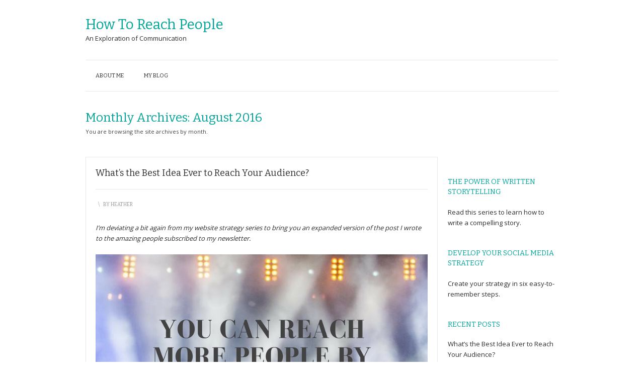

--- FILE ---
content_type: text/html; charset=UTF-8
request_url: http://www.howtoreachpeople.com/2016/08/
body_size: 37224
content:
<!DOCTYPE html>
<html lang="en-US">
<head>
<meta charset="UTF-8">
<meta name="viewport" content="width=device-width, initial-scale=1">
<title>August | 2016 | How To Reach People</title>
<link rel="profile" href="http://gmpg.org/xfn/11">
<link rel="pingback" href="http://www.howtoreachpeople.com/here/xmlrpc.php">

<meta name='robots' content='max-image-preview:large' />
<link rel='dns-prefetch' href='//fonts.googleapis.com' />
<link rel="alternate" type="application/rss+xml" title="How To Reach People &raquo; Feed" href="http://www.howtoreachpeople.com/feed/" />
<style id='wp-img-auto-sizes-contain-inline-css' type='text/css'>
img:is([sizes=auto i],[sizes^="auto," i]){contain-intrinsic-size:3000px 1500px}
/*# sourceURL=wp-img-auto-sizes-contain-inline-css */
</style>
<style id='wp-emoji-styles-inline-css' type='text/css'>

	img.wp-smiley, img.emoji {
		display: inline !important;
		border: none !important;
		box-shadow: none !important;
		height: 1em !important;
		width: 1em !important;
		margin: 0 0.07em !important;
		vertical-align: -0.1em !important;
		background: none !important;
		padding: 0 !important;
	}
/*# sourceURL=wp-emoji-styles-inline-css */
</style>
<style id='wp-block-library-inline-css' type='text/css'>
:root{--wp-block-synced-color:#7a00df;--wp-block-synced-color--rgb:122,0,223;--wp-bound-block-color:var(--wp-block-synced-color);--wp-editor-canvas-background:#ddd;--wp-admin-theme-color:#007cba;--wp-admin-theme-color--rgb:0,124,186;--wp-admin-theme-color-darker-10:#006ba1;--wp-admin-theme-color-darker-10--rgb:0,107,160.5;--wp-admin-theme-color-darker-20:#005a87;--wp-admin-theme-color-darker-20--rgb:0,90,135;--wp-admin-border-width-focus:2px}@media (min-resolution:192dpi){:root{--wp-admin-border-width-focus:1.5px}}.wp-element-button{cursor:pointer}:root .has-very-light-gray-background-color{background-color:#eee}:root .has-very-dark-gray-background-color{background-color:#313131}:root .has-very-light-gray-color{color:#eee}:root .has-very-dark-gray-color{color:#313131}:root .has-vivid-green-cyan-to-vivid-cyan-blue-gradient-background{background:linear-gradient(135deg,#00d084,#0693e3)}:root .has-purple-crush-gradient-background{background:linear-gradient(135deg,#34e2e4,#4721fb 50%,#ab1dfe)}:root .has-hazy-dawn-gradient-background{background:linear-gradient(135deg,#faaca8,#dad0ec)}:root .has-subdued-olive-gradient-background{background:linear-gradient(135deg,#fafae1,#67a671)}:root .has-atomic-cream-gradient-background{background:linear-gradient(135deg,#fdd79a,#004a59)}:root .has-nightshade-gradient-background{background:linear-gradient(135deg,#330968,#31cdcf)}:root .has-midnight-gradient-background{background:linear-gradient(135deg,#020381,#2874fc)}:root{--wp--preset--font-size--normal:16px;--wp--preset--font-size--huge:42px}.has-regular-font-size{font-size:1em}.has-larger-font-size{font-size:2.625em}.has-normal-font-size{font-size:var(--wp--preset--font-size--normal)}.has-huge-font-size{font-size:var(--wp--preset--font-size--huge)}.has-text-align-center{text-align:center}.has-text-align-left{text-align:left}.has-text-align-right{text-align:right}.has-fit-text{white-space:nowrap!important}#end-resizable-editor-section{display:none}.aligncenter{clear:both}.items-justified-left{justify-content:flex-start}.items-justified-center{justify-content:center}.items-justified-right{justify-content:flex-end}.items-justified-space-between{justify-content:space-between}.screen-reader-text{border:0;clip-path:inset(50%);height:1px;margin:-1px;overflow:hidden;padding:0;position:absolute;width:1px;word-wrap:normal!important}.screen-reader-text:focus{background-color:#ddd;clip-path:none;color:#444;display:block;font-size:1em;height:auto;left:5px;line-height:normal;padding:15px 23px 14px;text-decoration:none;top:5px;width:auto;z-index:100000}html :where(.has-border-color){border-style:solid}html :where([style*=border-top-color]){border-top-style:solid}html :where([style*=border-right-color]){border-right-style:solid}html :where([style*=border-bottom-color]){border-bottom-style:solid}html :where([style*=border-left-color]){border-left-style:solid}html :where([style*=border-width]){border-style:solid}html :where([style*=border-top-width]){border-top-style:solid}html :where([style*=border-right-width]){border-right-style:solid}html :where([style*=border-bottom-width]){border-bottom-style:solid}html :where([style*=border-left-width]){border-left-style:solid}html :where(img[class*=wp-image-]){height:auto;max-width:100%}:where(figure){margin:0 0 1em}html :where(.is-position-sticky){--wp-admin--admin-bar--position-offset:var(--wp-admin--admin-bar--height,0px)}@media screen and (max-width:600px){html :where(.is-position-sticky){--wp-admin--admin-bar--position-offset:0px}}

/*# sourceURL=wp-block-library-inline-css */
</style><style id='global-styles-inline-css' type='text/css'>
:root{--wp--preset--aspect-ratio--square: 1;--wp--preset--aspect-ratio--4-3: 4/3;--wp--preset--aspect-ratio--3-4: 3/4;--wp--preset--aspect-ratio--3-2: 3/2;--wp--preset--aspect-ratio--2-3: 2/3;--wp--preset--aspect-ratio--16-9: 16/9;--wp--preset--aspect-ratio--9-16: 9/16;--wp--preset--color--black: #000000;--wp--preset--color--cyan-bluish-gray: #abb8c3;--wp--preset--color--white: #ffffff;--wp--preset--color--pale-pink: #f78da7;--wp--preset--color--vivid-red: #cf2e2e;--wp--preset--color--luminous-vivid-orange: #ff6900;--wp--preset--color--luminous-vivid-amber: #fcb900;--wp--preset--color--light-green-cyan: #7bdcb5;--wp--preset--color--vivid-green-cyan: #00d084;--wp--preset--color--pale-cyan-blue: #8ed1fc;--wp--preset--color--vivid-cyan-blue: #0693e3;--wp--preset--color--vivid-purple: #9b51e0;--wp--preset--gradient--vivid-cyan-blue-to-vivid-purple: linear-gradient(135deg,rgb(6,147,227) 0%,rgb(155,81,224) 100%);--wp--preset--gradient--light-green-cyan-to-vivid-green-cyan: linear-gradient(135deg,rgb(122,220,180) 0%,rgb(0,208,130) 100%);--wp--preset--gradient--luminous-vivid-amber-to-luminous-vivid-orange: linear-gradient(135deg,rgb(252,185,0) 0%,rgb(255,105,0) 100%);--wp--preset--gradient--luminous-vivid-orange-to-vivid-red: linear-gradient(135deg,rgb(255,105,0) 0%,rgb(207,46,46) 100%);--wp--preset--gradient--very-light-gray-to-cyan-bluish-gray: linear-gradient(135deg,rgb(238,238,238) 0%,rgb(169,184,195) 100%);--wp--preset--gradient--cool-to-warm-spectrum: linear-gradient(135deg,rgb(74,234,220) 0%,rgb(151,120,209) 20%,rgb(207,42,186) 40%,rgb(238,44,130) 60%,rgb(251,105,98) 80%,rgb(254,248,76) 100%);--wp--preset--gradient--blush-light-purple: linear-gradient(135deg,rgb(255,206,236) 0%,rgb(152,150,240) 100%);--wp--preset--gradient--blush-bordeaux: linear-gradient(135deg,rgb(254,205,165) 0%,rgb(254,45,45) 50%,rgb(107,0,62) 100%);--wp--preset--gradient--luminous-dusk: linear-gradient(135deg,rgb(255,203,112) 0%,rgb(199,81,192) 50%,rgb(65,88,208) 100%);--wp--preset--gradient--pale-ocean: linear-gradient(135deg,rgb(255,245,203) 0%,rgb(182,227,212) 50%,rgb(51,167,181) 100%);--wp--preset--gradient--electric-grass: linear-gradient(135deg,rgb(202,248,128) 0%,rgb(113,206,126) 100%);--wp--preset--gradient--midnight: linear-gradient(135deg,rgb(2,3,129) 0%,rgb(40,116,252) 100%);--wp--preset--font-size--small: 13px;--wp--preset--font-size--medium: 20px;--wp--preset--font-size--large: 36px;--wp--preset--font-size--x-large: 42px;--wp--preset--spacing--20: 0.44rem;--wp--preset--spacing--30: 0.67rem;--wp--preset--spacing--40: 1rem;--wp--preset--spacing--50: 1.5rem;--wp--preset--spacing--60: 2.25rem;--wp--preset--spacing--70: 3.38rem;--wp--preset--spacing--80: 5.06rem;--wp--preset--shadow--natural: 6px 6px 9px rgba(0, 0, 0, 0.2);--wp--preset--shadow--deep: 12px 12px 50px rgba(0, 0, 0, 0.4);--wp--preset--shadow--sharp: 6px 6px 0px rgba(0, 0, 0, 0.2);--wp--preset--shadow--outlined: 6px 6px 0px -3px rgb(255, 255, 255), 6px 6px rgb(0, 0, 0);--wp--preset--shadow--crisp: 6px 6px 0px rgb(0, 0, 0);}:where(.is-layout-flex){gap: 0.5em;}:where(.is-layout-grid){gap: 0.5em;}body .is-layout-flex{display: flex;}.is-layout-flex{flex-wrap: wrap;align-items: center;}.is-layout-flex > :is(*, div){margin: 0;}body .is-layout-grid{display: grid;}.is-layout-grid > :is(*, div){margin: 0;}:where(.wp-block-columns.is-layout-flex){gap: 2em;}:where(.wp-block-columns.is-layout-grid){gap: 2em;}:where(.wp-block-post-template.is-layout-flex){gap: 1.25em;}:where(.wp-block-post-template.is-layout-grid){gap: 1.25em;}.has-black-color{color: var(--wp--preset--color--black) !important;}.has-cyan-bluish-gray-color{color: var(--wp--preset--color--cyan-bluish-gray) !important;}.has-white-color{color: var(--wp--preset--color--white) !important;}.has-pale-pink-color{color: var(--wp--preset--color--pale-pink) !important;}.has-vivid-red-color{color: var(--wp--preset--color--vivid-red) !important;}.has-luminous-vivid-orange-color{color: var(--wp--preset--color--luminous-vivid-orange) !important;}.has-luminous-vivid-amber-color{color: var(--wp--preset--color--luminous-vivid-amber) !important;}.has-light-green-cyan-color{color: var(--wp--preset--color--light-green-cyan) !important;}.has-vivid-green-cyan-color{color: var(--wp--preset--color--vivid-green-cyan) !important;}.has-pale-cyan-blue-color{color: var(--wp--preset--color--pale-cyan-blue) !important;}.has-vivid-cyan-blue-color{color: var(--wp--preset--color--vivid-cyan-blue) !important;}.has-vivid-purple-color{color: var(--wp--preset--color--vivid-purple) !important;}.has-black-background-color{background-color: var(--wp--preset--color--black) !important;}.has-cyan-bluish-gray-background-color{background-color: var(--wp--preset--color--cyan-bluish-gray) !important;}.has-white-background-color{background-color: var(--wp--preset--color--white) !important;}.has-pale-pink-background-color{background-color: var(--wp--preset--color--pale-pink) !important;}.has-vivid-red-background-color{background-color: var(--wp--preset--color--vivid-red) !important;}.has-luminous-vivid-orange-background-color{background-color: var(--wp--preset--color--luminous-vivid-orange) !important;}.has-luminous-vivid-amber-background-color{background-color: var(--wp--preset--color--luminous-vivid-amber) !important;}.has-light-green-cyan-background-color{background-color: var(--wp--preset--color--light-green-cyan) !important;}.has-vivid-green-cyan-background-color{background-color: var(--wp--preset--color--vivid-green-cyan) !important;}.has-pale-cyan-blue-background-color{background-color: var(--wp--preset--color--pale-cyan-blue) !important;}.has-vivid-cyan-blue-background-color{background-color: var(--wp--preset--color--vivid-cyan-blue) !important;}.has-vivid-purple-background-color{background-color: var(--wp--preset--color--vivid-purple) !important;}.has-black-border-color{border-color: var(--wp--preset--color--black) !important;}.has-cyan-bluish-gray-border-color{border-color: var(--wp--preset--color--cyan-bluish-gray) !important;}.has-white-border-color{border-color: var(--wp--preset--color--white) !important;}.has-pale-pink-border-color{border-color: var(--wp--preset--color--pale-pink) !important;}.has-vivid-red-border-color{border-color: var(--wp--preset--color--vivid-red) !important;}.has-luminous-vivid-orange-border-color{border-color: var(--wp--preset--color--luminous-vivid-orange) !important;}.has-luminous-vivid-amber-border-color{border-color: var(--wp--preset--color--luminous-vivid-amber) !important;}.has-light-green-cyan-border-color{border-color: var(--wp--preset--color--light-green-cyan) !important;}.has-vivid-green-cyan-border-color{border-color: var(--wp--preset--color--vivid-green-cyan) !important;}.has-pale-cyan-blue-border-color{border-color: var(--wp--preset--color--pale-cyan-blue) !important;}.has-vivid-cyan-blue-border-color{border-color: var(--wp--preset--color--vivid-cyan-blue) !important;}.has-vivid-purple-border-color{border-color: var(--wp--preset--color--vivid-purple) !important;}.has-vivid-cyan-blue-to-vivid-purple-gradient-background{background: var(--wp--preset--gradient--vivid-cyan-blue-to-vivid-purple) !important;}.has-light-green-cyan-to-vivid-green-cyan-gradient-background{background: var(--wp--preset--gradient--light-green-cyan-to-vivid-green-cyan) !important;}.has-luminous-vivid-amber-to-luminous-vivid-orange-gradient-background{background: var(--wp--preset--gradient--luminous-vivid-amber-to-luminous-vivid-orange) !important;}.has-luminous-vivid-orange-to-vivid-red-gradient-background{background: var(--wp--preset--gradient--luminous-vivid-orange-to-vivid-red) !important;}.has-very-light-gray-to-cyan-bluish-gray-gradient-background{background: var(--wp--preset--gradient--very-light-gray-to-cyan-bluish-gray) !important;}.has-cool-to-warm-spectrum-gradient-background{background: var(--wp--preset--gradient--cool-to-warm-spectrum) !important;}.has-blush-light-purple-gradient-background{background: var(--wp--preset--gradient--blush-light-purple) !important;}.has-blush-bordeaux-gradient-background{background: var(--wp--preset--gradient--blush-bordeaux) !important;}.has-luminous-dusk-gradient-background{background: var(--wp--preset--gradient--luminous-dusk) !important;}.has-pale-ocean-gradient-background{background: var(--wp--preset--gradient--pale-ocean) !important;}.has-electric-grass-gradient-background{background: var(--wp--preset--gradient--electric-grass) !important;}.has-midnight-gradient-background{background: var(--wp--preset--gradient--midnight) !important;}.has-small-font-size{font-size: var(--wp--preset--font-size--small) !important;}.has-medium-font-size{font-size: var(--wp--preset--font-size--medium) !important;}.has-large-font-size{font-size: var(--wp--preset--font-size--large) !important;}.has-x-large-font-size{font-size: var(--wp--preset--font-size--x-large) !important;}
/*# sourceURL=global-styles-inline-css */
</style>

<style id='classic-theme-styles-inline-css' type='text/css'>
/*! This file is auto-generated */
.wp-block-button__link{color:#fff;background-color:#32373c;border-radius:9999px;box-shadow:none;text-decoration:none;padding:calc(.667em + 2px) calc(1.333em + 2px);font-size:1.125em}.wp-block-file__button{background:#32373c;color:#fff;text-decoration:none}
/*# sourceURL=/wp-includes/css/classic-themes.min.css */
</style>
<link rel='stylesheet' id='prana-css-960-css' href='http://www.howtoreachpeople.com/here/wp-content/themes/prana/lib/css/960.css?ver=6.9' type='text/css' media='all' />
<link rel='stylesheet' id='prana-css-style-css' href='http://www.howtoreachpeople.com/here/wp-content/themes/prana/style.css?ver=6.9' type='text/css' media='all' />
<link rel='stylesheet' id='prana-google-fonts-css' href='http://fonts.googleapis.com/css?family=Open+Sans%7CBitter&#038;ver=6.9' type='text/css' media='all' />
<script type="text/javascript" src="http://www.howtoreachpeople.com/here/wp-includes/js/jquery/jquery.min.js?ver=3.7.1" id="jquery-core-js"></script>
<script type="text/javascript" src="http://www.howtoreachpeople.com/here/wp-includes/js/jquery/jquery-migrate.min.js?ver=3.4.1" id="jquery-migrate-js"></script>
<link rel="https://api.w.org/" href="http://www.howtoreachpeople.com/wp-json/" /><link rel="EditURI" type="application/rsd+xml" title="RSD" href="http://www.howtoreachpeople.com/here/xmlrpc.php?rsd" />
<meta name="generator" content="WordPress 6.9" />
<style type="text/css" id="custom-background-css">
body.custom-background { background-color: #ffffff; }
</style>
			<style type="text/css" id="wp-custom-css">
			.entry-date {
display: none;
}		</style>
		</head>

<body class="archive date custom-background wp-theme-prana">
<div class="wrapper">  
  
  <header id="header" class="site-header" role="banner">
      
      <div class="container_16 container_header_top clearfix">
        <div class="grid_16">
		  <div id="headimg">

    
  <div id="logo-text">
    <span class="site-name"><a href="http://www.howtoreachpeople.com/" title="How To Reach People" rel="home">How To Reach People</a></span>
    <span class="site-description">An Exploration of Communication</span>
  </div><!-- end of #logo -->
  
  
</div>        </div>
      </div>
      
      
      <div class="container_16 clearfix">
        <div class="grid_16">
          <nav id="nav" class="main-navigation" role="navigation">
            <div class="menu clearfix"><ul><li class="page_item page-item-26"><a href="http://www.howtoreachpeople.com/">About me</a></li><li class="page_item page-item-850 current_page_parent"><a href="http://www.howtoreachpeople.com/my-blog/">My blog</a></li></ul></div>          </nav>
        </div>
      </div>
  
  </header>

<div class="container_16 clearfix">
  <div class="grid_16">
    <div id="loop-meta">
      <h1 class="loop-meta-title">Monthly Archives: <span>August 2016</span></h1>
      <div class="loop-meta-description">You are browsing the site archives by month.</div>
    </div>
  </div>
</div> <!-- end .container_16 -->

  
<div class="container_16 clearfix">
  
  <div class="grid_12">
    <main id="content" class="site-main" role="main">

	        
                
          <article id="post-823" class="post-823 post type-post status-publish format-standard hentry category-communication category-social-media category-website tag-audience tag-businesses tag-nonprofits tag-personality tag-reach">
  
  <h2 class="entry-title"><a href="http://www.howtoreachpeople.com/whats-best-idea-ever-reach-audience/" title="Permalink to What&#8217;s the Best Idea Ever to Reach Your Audience?" rel="bookmark">What&#8217;s the Best Idea Ever to Reach Your Audience?</a></h2>
  
  <div class="entry-meta">    
	  <time class="entry-date entry-time updated" datetime="2016-08-24T04:24:17-04:00"><a href="http://www.howtoreachpeople.com/whats-best-idea-ever-reach-audience/" title="What&#8217;s the Best Idea Ever to Reach Your Audience?" rel="bookmark">August 24, 2016 4:24 am</a></time><span class="entry-meta-sep"> \ </span><span class="entry-author author vcard">by <a href="http://www.howtoreachpeople.com/author/hratcliff/" title="by Heather" rel="author"><span class="entry-author-name fn">Heather</span></a></span>  </div>
  
    
  <div class="entry-content clearfix">	
	  <p><em>I&#8217;m deviating a bit again from my website strategy series to bring you an expanded version of the post I wrote to the amazing people subscribed to my newsletter.</em></p>
<p><a href="http://www.howtoreachpeople.com/here/wp-content/uploads/2016/08/day-four-of-the-trip-to.jpg"><img fetchpriority="high" decoding="async" class="aligncenter size-full wp-image-825" src="http://www.howtoreachpeople.com/here/wp-content/uploads/2016/08/day-four-of-the-trip-to.jpg" alt="You can reach more people by narrowing your audience!" width="800" height="800" srcset="http://www.howtoreachpeople.com/here/wp-content/uploads/2016/08/day-four-of-the-trip-to.jpg 800w, http://www.howtoreachpeople.com/here/wp-content/uploads/2016/08/day-four-of-the-trip-to-150x150.jpg 150w, http://www.howtoreachpeople.com/here/wp-content/uploads/2016/08/day-four-of-the-trip-to-300x300.jpg 300w, http://www.howtoreachpeople.com/here/wp-content/uploads/2016/08/day-four-of-the-trip-to-768x768.jpg 768w" sizes="(max-width: 800px) 100vw, 800px" /></a></p>
<p>I&#8217;m about to share with you the best idea I have right now about being super connected with your audience.</p>
<p>I&#8217;ve been thinking about it for a long time, and I can&#8217;t believe I haven&#8217;t shared it explicitly here. I&#8217;ve only mentioned it casually because I assumed everyone already knew. But lately, I&#8217;ve realized how important it is, and how some people don&#8217;t totally understand it. Why would they? Not everyone thinks about communication and audience all day, right?</p>
<p>(But for those of you who have thought about what I&#8217;m going to say, think deeper. Think, well yes, but am I really doing this?)</p>
<p>Anyway, this best idea revolves around narrowing your audience. Yep, that might sound a bit crazy.</p>
<p>But here’s what I mean.</p>
<p> <a href="http://www.howtoreachpeople.com/whats-best-idea-ever-reach-audience/#more-823" class="more-link"><span>Continue Reading &rarr;</span></a></p>
  </div>
  
    
  <div class="entry-meta-bottom">    
    <span class="cat-links"><span class="entry-utility-prep entry-utility-prep-cat-links">Posted in:</span> <a href="http://www.howtoreachpeople.com/category/communication/" rel="category tag">communication</a>, <a href="http://www.howtoreachpeople.com/category/social-media/" rel="category tag">social media</a>, <a href="http://www.howtoreachpeople.com/category/website/" rel="category tag">website</a></span><span class="entry-meta-sep"> \ </span><span class="tag-links"><span class="entry-utility-prep entry-utility-prep-tag-links">Tagged:</span> <a href="http://www.howtoreachpeople.com/tag/audience/" rel="tag">audience</a>, <a href="http://www.howtoreachpeople.com/tag/businesses/" rel="tag">businesses</a>, <a href="http://www.howtoreachpeople.com/tag/nonprofits/" rel="tag">nonprofits</a>, <a href="http://www.howtoreachpeople.com/tag/personality/" rel="tag">personality</a>, <a href="http://www.howtoreachpeople.com/tag/reach/" rel="tag">reach</a></span>    
  </div>

</article>        
              
            
          
    </main> <!-- end #content -->
  </div> <!-- end .grid_12 -->
  
  <div class="grid_4">
  <div id="sidebar" class="widget-area" role="complementary">
  
	<aside id="text-2" class="widget widget_text widget-widget_text clearfix"><div class="widget-wrap widget-inside">			<div class="textwidget"></div>
		</div></aside><aside id="text-4" class="widget widget_text widget-widget_text clearfix"><div class="widget-wrap widget-inside"><h3 class="widget-title">The Power of Written Storytelling</h3>			<div class="textwidget">Read <a href="http://www.howtoreachpeople.com/power-of-written-storytelling"> this series </a> to learn how to write a compelling story. </div>
		</div></aside><aside id="text-5" class="widget widget_text widget-widget_text clearfix"><div class="widget-wrap widget-inside"><h3 class="widget-title">Develop Your Social Media Strategy</h3>			<div class="textwidget">Create your <a href="http://www.howtoreachpeople.com/6-easy-to-remember-steps-to-develop-your-social-media-strategy"> strategy </a>in six easy-to-remember steps.</div>
		</div></aside>
		<aside id="recent-posts-2" class="widget widget_recent_entries widget-widget_recent_entries clearfix"><div class="widget-wrap widget-inside">
		<h3 class="widget-title">Recent Posts</h3>
		<ul>
											<li>
					<a href="http://www.howtoreachpeople.com/whats-best-idea-ever-reach-audience/">What&#8217;s the Best Idea Ever to Reach Your Audience?</a>
									</li>
											<li>
					<a href="http://www.howtoreachpeople.com/crafting-sticky-emotional-stories-that-reach-your-audience/">Crafting Sticky, Emotional Stories That Reach Your Audience</a>
									</li>
											<li>
					<a href="http://www.howtoreachpeople.com/so-how-do-you-promote-content-internally/">So, How Do You Promote Content Internally? (Part 6)</a>
									</li>
											<li>
					<a href="http://www.howtoreachpeople.com/digital-strategies-engaging-influencers-creating-champions/">Digital Strategies: Engaging Influencers, Creating Champions</a>
									</li>
											<li>
					<a href="http://www.howtoreachpeople.com/the-hard-part-of-web-content-strategy-is-not-what-you-think/">The Hard Part of Web Content Strategy is Not What You Think (Part 5)</a>
									</li>
					</ul>

		</div></aside><aside id="tag_cloud-2" class="widget widget_tag_cloud widget-widget_tag_cloud clearfix"><div class="widget-wrap widget-inside"><h3 class="widget-title">Tags</h3><div class="tagcloud"><a href="http://www.howtoreachpeople.com/tag/accurate/" class="tag-cloud-link tag-link-42 tag-link-position-1" style="font-size: 10.863636363636pt;" aria-label="accurate (2 items)">accurate</a>
<a href="http://www.howtoreachpeople.com/tag/action/" class="tag-cloud-link tag-link-39 tag-link-position-2" style="font-size: 12.772727272727pt;" aria-label="action (3 items)">action</a>
<a href="http://www.howtoreachpeople.com/tag/attention/" class="tag-cloud-link tag-link-33 tag-link-position-3" style="font-size: 12.772727272727pt;" aria-label="attention (3 items)">attention</a>
<a href="http://www.howtoreachpeople.com/tag/audience/" class="tag-cloud-link tag-link-19 tag-link-position-4" style="font-size: 22pt;" aria-label="audience (14 items)">audience</a>
<a href="http://www.howtoreachpeople.com/tag/background/" class="tag-cloud-link tag-link-38 tag-link-position-5" style="font-size: 12.772727272727pt;" aria-label="background (3 items)">background</a>
<a href="http://www.howtoreachpeople.com/tag/blogs/" class="tag-cloud-link tag-link-23 tag-link-position-6" style="font-size: 10.863636363636pt;" aria-label="blogs (2 items)">blogs</a>
<a href="http://www.howtoreachpeople.com/tag/calendar/" class="tag-cloud-link tag-link-29 tag-link-position-7" style="font-size: 10.863636363636pt;" aria-label="calendar (2 items)">calendar</a>
<a href="http://www.howtoreachpeople.com/tag/charity-water/" class="tag-cloud-link tag-link-73 tag-link-position-8" style="font-size: 10.863636363636pt;" aria-label="charity: water (2 items)">charity: water</a>
<a href="http://www.howtoreachpeople.com/tag/communication/" class="tag-cloud-link tag-link-99 tag-link-position-9" style="font-size: 10.863636363636pt;" aria-label="communication (2 items)">communication</a>
<a href="http://www.howtoreachpeople.com/tag/contradictory/" class="tag-cloud-link tag-link-45 tag-link-position-10" style="font-size: 10.863636363636pt;" aria-label="contradictory (2 items)">contradictory</a>
<a href="http://www.howtoreachpeople.com/tag/conversation/" class="tag-cloud-link tag-link-50 tag-link-position-11" style="font-size: 12.772727272727pt;" aria-label="conversation (3 items)">conversation</a>
<a href="http://www.howtoreachpeople.com/tag/customer-service/" class="tag-cloud-link tag-link-48 tag-link-position-12" style="font-size: 10.863636363636pt;" aria-label="customer service (2 items)">customer service</a>
<a href="http://www.howtoreachpeople.com/tag/emails/" class="tag-cloud-link tag-link-22 tag-link-position-13" style="font-size: 10.863636363636pt;" aria-label="emails (2 items)">emails</a>
<a href="http://www.howtoreachpeople.com/tag/ending/" class="tag-cloud-link tag-link-47 tag-link-position-14" style="font-size: 10.863636363636pt;" aria-label="ending (2 items)">ending</a>
<a href="http://www.howtoreachpeople.com/tag/ethiopia/" class="tag-cloud-link tag-link-78 tag-link-position-15" style="font-size: 10.863636363636pt;" aria-label="Ethiopia (2 items)">Ethiopia</a>
<a href="http://www.howtoreachpeople.com/tag/experiment/" class="tag-cloud-link tag-link-30 tag-link-position-16" style="font-size: 10.863636363636pt;" aria-label="experiment (2 items)">experiment</a>
<a href="http://www.howtoreachpeople.com/tag/facebook/" class="tag-cloud-link tag-link-12 tag-link-position-17" style="font-size: 18.340909090909pt;" aria-label="Facebook (8 items)">Facebook</a>
<a href="http://www.howtoreachpeople.com/tag/flavor/" class="tag-cloud-link tag-link-46 tag-link-position-18" style="font-size: 10.863636363636pt;" aria-label="flavor (2 items)">flavor</a>
<a href="http://www.howtoreachpeople.com/tag/goals/" class="tag-cloud-link tag-link-20 tag-link-position-19" style="font-size: 16.75pt;" aria-label="goals (6 items)">goals</a>
<a href="http://www.howtoreachpeople.com/tag/google/" class="tag-cloud-link tag-link-18 tag-link-position-20" style="font-size: 15.636363636364pt;" aria-label="Google+ (5 items)">Google+</a>
<a href="http://www.howtoreachpeople.com/tag/journalist/" class="tag-cloud-link tag-link-37 tag-link-position-21" style="font-size: 15.636363636364pt;" aria-label="journalist (5 items)">journalist</a>
<a href="http://www.howtoreachpeople.com/tag/marketing/" class="tag-cloud-link tag-link-51 tag-link-position-22" style="font-size: 10.863636363636pt;" aria-label="marketing (2 items)">marketing</a>
<a href="http://www.howtoreachpeople.com/tag/measure/" class="tag-cloud-link tag-link-31 tag-link-position-23" style="font-size: 12.772727272727pt;" aria-label="measure (3 items)">measure</a>
<a href="http://www.howtoreachpeople.com/tag/mobile/" class="tag-cloud-link tag-link-7 tag-link-position-24" style="font-size: 10.863636363636pt;" aria-label="mobile (2 items)">mobile</a>
<a href="http://www.howtoreachpeople.com/tag/nonprofits/" class="tag-cloud-link tag-link-116 tag-link-position-25" style="font-size: 10.863636363636pt;" aria-label="nonprofits (2 items)">nonprofits</a>
<a href="http://www.howtoreachpeople.com/tag/people/" class="tag-cloud-link tag-link-103 tag-link-position-26" style="font-size: 10.863636363636pt;" aria-label="people (2 items)">people</a>
<a href="http://www.howtoreachpeople.com/tag/platforms/" class="tag-cloud-link tag-link-21 tag-link-position-27" style="font-size: 14.363636363636pt;" aria-label="platforms (4 items)">platforms</a>
<a href="http://www.howtoreachpeople.com/tag/president/" class="tag-cloud-link tag-link-81 tag-link-position-28" style="font-size: 8pt;" aria-label="president (1 item)">president</a>
<a href="http://www.howtoreachpeople.com/tag/reader/" class="tag-cloud-link tag-link-36 tag-link-position-29" style="font-size: 16.75pt;" aria-label="reader (6 items)">reader</a>
<a href="http://www.howtoreachpeople.com/tag/redesign/" class="tag-cloud-link tag-link-92 tag-link-position-30" style="font-size: 10.863636363636pt;" aria-label="redesign (2 items)">redesign</a>
<a href="http://www.howtoreachpeople.com/tag/research/" class="tag-cloud-link tag-link-44 tag-link-position-31" style="font-size: 10.863636363636pt;" aria-label="research (2 items)">research</a>
<a href="http://www.howtoreachpeople.com/tag/responsive/" class="tag-cloud-link tag-link-11 tag-link-position-32" style="font-size: 10.863636363636pt;" aria-label="responsive (2 items)">responsive</a>
<a href="http://www.howtoreachpeople.com/tag/scene/" class="tag-cloud-link tag-link-41 tag-link-position-33" style="font-size: 10.863636363636pt;" aria-label="scene (2 items)">scene</a>
<a href="http://www.howtoreachpeople.com/tag/significance/" class="tag-cloud-link tag-link-40 tag-link-position-34" style="font-size: 10.863636363636pt;" aria-label="significance (2 items)">significance</a>
<a href="http://www.howtoreachpeople.com/tag/story/" class="tag-cloud-link tag-link-100 tag-link-position-35" style="font-size: 14.363636363636pt;" aria-label="story (4 items)">story</a>
<a href="http://www.howtoreachpeople.com/tag/strategy/" class="tag-cloud-link tag-link-8 tag-link-position-36" style="font-size: 18.340909090909pt;" aria-label="strategy (8 items)">strategy</a>
<a href="http://www.howtoreachpeople.com/tag/super-fan/" class="tag-cloud-link tag-link-54 tag-link-position-37" style="font-size: 10.863636363636pt;" aria-label="super fan (2 items)">super fan</a>
<a href="http://www.howtoreachpeople.com/tag/super-fans/" class="tag-cloud-link tag-link-14 tag-link-position-38" style="font-size: 12.772727272727pt;" aria-label="super fans (3 items)">super fans</a>
<a href="http://www.howtoreachpeople.com/tag/time/" class="tag-cloud-link tag-link-43 tag-link-position-39" style="font-size: 10.863636363636pt;" aria-label="time (2 items)">time</a>
<a href="http://www.howtoreachpeople.com/tag/twitter/" class="tag-cloud-link tag-link-13 tag-link-position-40" style="font-size: 16.75pt;" aria-label="Twitter (6 items)">Twitter</a>
<a href="http://www.howtoreachpeople.com/tag/video/" class="tag-cloud-link tag-link-15 tag-link-position-41" style="font-size: 10.863636363636pt;" aria-label="video (2 items)">video</a>
<a href="http://www.howtoreachpeople.com/tag/water/" class="tag-cloud-link tag-link-74 tag-link-position-42" style="font-size: 10.863636363636pt;" aria-label="water (2 items)">water</a>
<a href="http://www.howtoreachpeople.com/tag/website/" class="tag-cloud-link tag-link-10 tag-link-position-43" style="font-size: 12.772727272727pt;" aria-label="website (3 items)">website</a>
<a href="http://www.howtoreachpeople.com/tag/writing/" class="tag-cloud-link tag-link-35 tag-link-position-44" style="font-size: 14.363636363636pt;" aria-label="writing (4 items)">writing</a>
<a href="http://www.howtoreachpeople.com/tag/youtube/" class="tag-cloud-link tag-link-28 tag-link-position-45" style="font-size: 10.863636363636pt;" aria-label="YouTube (2 items)">YouTube</a></div>
</div></aside>  
  </div> <!-- end #sidebar -->
</div>  <!-- end .grid_5 -->
</div> <!-- end .container_16 -->
  
  <footer id="footer" class="site-footer" role="contentinfo">
    <div class="container_16">
      <div class="grid_10">
  &copy; Copyright 2026 - <a href="http://www.howtoreachpeople.com/">How To Reach People</a></div>
<div class="grid_6 grid_credit">
  <a href="http://designorbital.com/prana/" title="Prana Theme">Prana Theme</a> &sdot; Powered by <a href="http://wordpress.org/" title="WordPress">WordPress</a>
</div>
    </div>
  </footer>

</div> <!-- end .wrapper -->

<script type="speculationrules">
{"prefetch":[{"source":"document","where":{"and":[{"href_matches":"/*"},{"not":{"href_matches":["/here/wp-*.php","/here/wp-admin/*","/here/wp-content/uploads/*","/here/wp-content/*","/here/wp-content/plugins/*","/here/wp-content/themes/prana/*","/*\\?(.+)"]}},{"not":{"selector_matches":"a[rel~=\"nofollow\"]"}},{"not":{"selector_matches":".no-prefetch, .no-prefetch a"}}]},"eagerness":"conservative"}]}
</script>
<script type="text/javascript" src="http://www.howtoreachpeople.com/here/wp-content/themes/prana/lib/js/superfish/superfish-combine.min.js?ver=1.5.9" id="prana-js-superfish-js"></script>
<script type="text/javascript" src="http://www.howtoreachpeople.com/here/wp-content/themes/prana/lib/js/common.js?ver=1.0" id="prana-js-common-js"></script>
<script id="wp-emoji-settings" type="application/json">
{"baseUrl":"https://s.w.org/images/core/emoji/17.0.2/72x72/","ext":".png","svgUrl":"https://s.w.org/images/core/emoji/17.0.2/svg/","svgExt":".svg","source":{"concatemoji":"http://www.howtoreachpeople.com/here/wp-includes/js/wp-emoji-release.min.js?ver=6.9"}}
</script>
<script type="module">
/* <![CDATA[ */
/*! This file is auto-generated */
const a=JSON.parse(document.getElementById("wp-emoji-settings").textContent),o=(window._wpemojiSettings=a,"wpEmojiSettingsSupports"),s=["flag","emoji"];function i(e){try{var t={supportTests:e,timestamp:(new Date).valueOf()};sessionStorage.setItem(o,JSON.stringify(t))}catch(e){}}function c(e,t,n){e.clearRect(0,0,e.canvas.width,e.canvas.height),e.fillText(t,0,0);t=new Uint32Array(e.getImageData(0,0,e.canvas.width,e.canvas.height).data);e.clearRect(0,0,e.canvas.width,e.canvas.height),e.fillText(n,0,0);const a=new Uint32Array(e.getImageData(0,0,e.canvas.width,e.canvas.height).data);return t.every((e,t)=>e===a[t])}function p(e,t){e.clearRect(0,0,e.canvas.width,e.canvas.height),e.fillText(t,0,0);var n=e.getImageData(16,16,1,1);for(let e=0;e<n.data.length;e++)if(0!==n.data[e])return!1;return!0}function u(e,t,n,a){switch(t){case"flag":return n(e,"\ud83c\udff3\ufe0f\u200d\u26a7\ufe0f","\ud83c\udff3\ufe0f\u200b\u26a7\ufe0f")?!1:!n(e,"\ud83c\udde8\ud83c\uddf6","\ud83c\udde8\u200b\ud83c\uddf6")&&!n(e,"\ud83c\udff4\udb40\udc67\udb40\udc62\udb40\udc65\udb40\udc6e\udb40\udc67\udb40\udc7f","\ud83c\udff4\u200b\udb40\udc67\u200b\udb40\udc62\u200b\udb40\udc65\u200b\udb40\udc6e\u200b\udb40\udc67\u200b\udb40\udc7f");case"emoji":return!a(e,"\ud83e\u1fac8")}return!1}function f(e,t,n,a){let r;const o=(r="undefined"!=typeof WorkerGlobalScope&&self instanceof WorkerGlobalScope?new OffscreenCanvas(300,150):document.createElement("canvas")).getContext("2d",{willReadFrequently:!0}),s=(o.textBaseline="top",o.font="600 32px Arial",{});return e.forEach(e=>{s[e]=t(o,e,n,a)}),s}function r(e){var t=document.createElement("script");t.src=e,t.defer=!0,document.head.appendChild(t)}a.supports={everything:!0,everythingExceptFlag:!0},new Promise(t=>{let n=function(){try{var e=JSON.parse(sessionStorage.getItem(o));if("object"==typeof e&&"number"==typeof e.timestamp&&(new Date).valueOf()<e.timestamp+604800&&"object"==typeof e.supportTests)return e.supportTests}catch(e){}return null}();if(!n){if("undefined"!=typeof Worker&&"undefined"!=typeof OffscreenCanvas&&"undefined"!=typeof URL&&URL.createObjectURL&&"undefined"!=typeof Blob)try{var e="postMessage("+f.toString()+"("+[JSON.stringify(s),u.toString(),c.toString(),p.toString()].join(",")+"));",a=new Blob([e],{type:"text/javascript"});const r=new Worker(URL.createObjectURL(a),{name:"wpTestEmojiSupports"});return void(r.onmessage=e=>{i(n=e.data),r.terminate(),t(n)})}catch(e){}i(n=f(s,u,c,p))}t(n)}).then(e=>{for(const n in e)a.supports[n]=e[n],a.supports.everything=a.supports.everything&&a.supports[n],"flag"!==n&&(a.supports.everythingExceptFlag=a.supports.everythingExceptFlag&&a.supports[n]);var t;a.supports.everythingExceptFlag=a.supports.everythingExceptFlag&&!a.supports.flag,a.supports.everything||((t=a.source||{}).concatemoji?r(t.concatemoji):t.wpemoji&&t.twemoji&&(r(t.twemoji),r(t.wpemoji)))});
//# sourceURL=http://www.howtoreachpeople.com/here/wp-includes/js/wp-emoji-loader.min.js
/* ]]> */
</script>

</body>
</html>